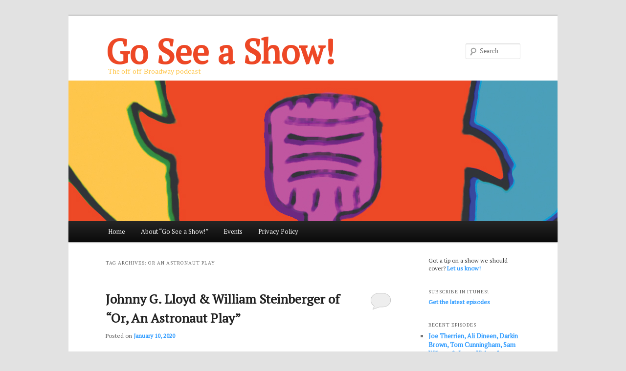

--- FILE ---
content_type: text/html; charset=utf-8
request_url: https://www.google.com/recaptcha/api2/aframe
body_size: 264
content:
<!DOCTYPE HTML><html><head><meta http-equiv="content-type" content="text/html; charset=UTF-8"></head><body><script nonce="hiRnhZblu33kgMCuauhc_Q">/** Anti-fraud and anti-abuse applications only. See google.com/recaptcha */ try{var clients={'sodar':'https://pagead2.googlesyndication.com/pagead/sodar?'};window.addEventListener("message",function(a){try{if(a.source===window.parent){var b=JSON.parse(a.data);var c=clients[b['id']];if(c){var d=document.createElement('img');d.src=c+b['params']+'&rc='+(localStorage.getItem("rc::a")?sessionStorage.getItem("rc::b"):"");window.document.body.appendChild(d);sessionStorage.setItem("rc::e",parseInt(sessionStorage.getItem("rc::e")||0)+1);localStorage.setItem("rc::h",'1762936250334');}}}catch(b){}});window.parent.postMessage("_grecaptcha_ready", "*");}catch(b){}</script></body></html>

--- FILE ---
content_type: text/plain
request_url: https://www.google-analytics.com/j/collect?v=1&_v=j102&a=570807778&t=pageview&_s=1&dl=http%3A%2F%2Fgoseeashowpodcast.com%2Ftag%2For-an-astronaut-play%2F&ul=en-us%40posix&dt=Or%20An%20Astronaut%20Play%20%7C%20Go%20See%20a%20Show!&sr=1280x720&vp=1280x720&_u=IEBAAEABAAAAACAAI~&jid=1911428632&gjid=551430118&cid=82155626.1762936249&tid=UA-5002217-3&_gid=1470800614.1762936249&_r=1&_slc=1&z=620614671
body_size: -287
content:
2,cG-VF9GFYYT0F